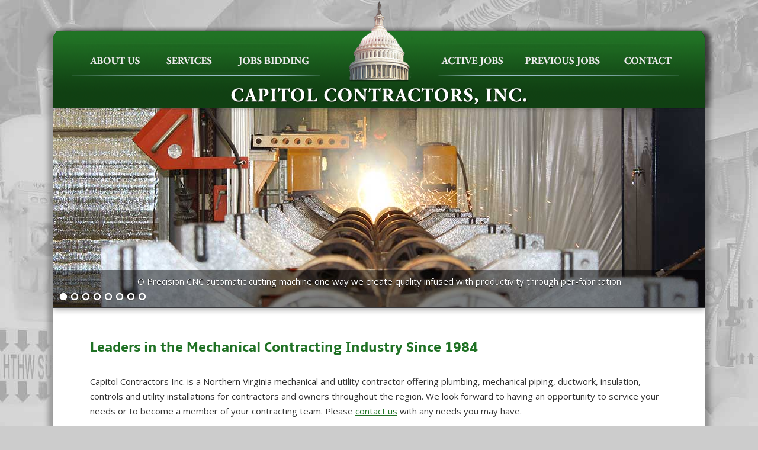

--- FILE ---
content_type: text/html; charset=UTF-8
request_url: https://capitolcontractorsinc.com/
body_size: 7079
content:
<!DOCTYPE html>
<!--[if IE 7]>
<html class="ie ie7" lang="en-US">
<![endif]-->
<!--[if IE 8]>
<html class="ie ie8" lang="en-US">
<![endif]-->
<!--[if !(IE 7) | !(IE 8)  ]><!-->
<html lang="en-US">
<!--<![endif]-->
<head>
<meta charset="UTF-8" />
<meta name="viewport" content="width=device-width" />
<title>Mechanical Contracting in Northern Virginia | Capitol Contractors, Inc.</title>
<link rel="profile" href="http://gmpg.org/xfn/11" />
<!--[if lt IE 9]>
<script src="https://capitolcontractorsinc.com/wp-content/themes/CapitolContractors/js/html5.js" type="text/javascript"></script>
<![endif]-->
<meta name='robots' content='index, follow, max-image-preview:large, max-snippet:-1, max-video-preview:-1' />

	<!-- This site is optimized with the Yoast SEO plugin v19.12 - https://yoast.com/wordpress/plugins/seo/ -->
	<meta name="description" content="Northern Virginia mechanical and utility contractor offering plumbing, mechanical piping, ductwork, insulation, controls and utility installations." />
	<link rel="canonical" href="https://capitolcontractorsinc.com/" />
	<meta property="og:locale" content="en_US" />
	<meta property="og:type" content="website" />
	<meta property="og:title" content="Mechanical Contracting in Northern Virginia | Capitol Contractors, Inc." />
	<meta property="og:description" content="Northern Virginia mechanical and utility contractor offering plumbing, mechanical piping, ductwork, insulation, controls and utility installations." />
	<meta property="og:url" content="https://capitolcontractorsinc.com/" />
	<meta property="og:site_name" content="Capitol Contractors Inc." />
	<meta property="article:modified_time" content="2013-10-07T16:12:59+00:00" />
	<meta property="og:image" content="https://capitolcontractorsinc.com/wp-content/uploads/2013/08/slider2.jpg" />
	<meta property="og:image:width" content="1100" />
	<meta property="og:image:height" content="337" />
	<meta property="og:image:type" content="image/jpeg" />
	<script type="application/ld+json" class="yoast-schema-graph">{"@context":"https://schema.org","@graph":[{"@type":"WebPage","@id":"https://capitolcontractorsinc.com/","url":"https://capitolcontractorsinc.com/","name":"Mechanical Contracting in Northern Virginia | Capitol Contractors, Inc.","isPartOf":{"@id":"https://capitolcontractorsinc.com/#website"},"primaryImageOfPage":{"@id":"https://capitolcontractorsinc.com/#primaryimage"},"image":{"@id":"https://capitolcontractorsinc.com/#primaryimage"},"thumbnailUrl":"https://capitolcontractorsinc.com/wp-content/uploads/2013/08/slider2.jpg","datePublished":"2013-08-28T07:45:01+00:00","dateModified":"2013-10-07T16:12:59+00:00","description":"Northern Virginia mechanical and utility contractor offering plumbing, mechanical piping, ductwork, insulation, controls and utility installations.","breadcrumb":{"@id":"https://capitolcontractorsinc.com/#breadcrumb"},"inLanguage":"en-US","potentialAction":[{"@type":"ReadAction","target":["https://capitolcontractorsinc.com/"]}]},{"@type":"ImageObject","inLanguage":"en-US","@id":"https://capitolcontractorsinc.com/#primaryimage","url":"https://capitolcontractorsinc.com/wp-content/uploads/2013/08/slider2.jpg","contentUrl":"https://capitolcontractorsinc.com/wp-content/uploads/2013/08/slider2.jpg","width":1100,"height":337,"caption":"O Precision CNC automatic cutting machine one way we create quality infused with productivity through per-fabrication"},{"@type":"BreadcrumbList","@id":"https://capitolcontractorsinc.com/#breadcrumb","itemListElement":[{"@type":"ListItem","position":1,"name":"Home"}]},{"@type":"WebSite","@id":"https://capitolcontractorsinc.com/#website","url":"https://capitolcontractorsinc.com/","name":"Capitol Contractors Inc.","description":"","potentialAction":[{"@type":"SearchAction","target":{"@type":"EntryPoint","urlTemplate":"https://capitolcontractorsinc.com/?s={search_term_string}"},"query-input":"required name=search_term_string"}],"inLanguage":"en-US"}]}</script>
	<!-- / Yoast SEO plugin. -->


<link rel='dns-prefetch' href='//fonts.googleapis.com' />
<link rel="alternate" type="application/rss+xml" title="Capitol Contractors Inc. &raquo; Feed" href="https://capitolcontractorsinc.com/feed/" />
<link rel="alternate" type="application/rss+xml" title="Capitol Contractors Inc. &raquo; Comments Feed" href="https://capitolcontractorsinc.com/comments/feed/" />
<link rel="alternate" type="application/rss+xml" title="Capitol Contractors Inc. &raquo; Home Comments Feed" href="https://capitolcontractorsinc.com/home/feed/" />
<script type="text/javascript">
/* <![CDATA[ */
window._wpemojiSettings = {"baseUrl":"https:\/\/s.w.org\/images\/core\/emoji\/14.0.0\/72x72\/","ext":".png","svgUrl":"https:\/\/s.w.org\/images\/core\/emoji\/14.0.0\/svg\/","svgExt":".svg","source":{"concatemoji":"https:\/\/capitolcontractorsinc.com\/wp-includes\/js\/wp-emoji-release.min.js?ver=6.4.7"}};
/*! This file is auto-generated */
!function(i,n){var o,s,e;function c(e){try{var t={supportTests:e,timestamp:(new Date).valueOf()};sessionStorage.setItem(o,JSON.stringify(t))}catch(e){}}function p(e,t,n){e.clearRect(0,0,e.canvas.width,e.canvas.height),e.fillText(t,0,0);var t=new Uint32Array(e.getImageData(0,0,e.canvas.width,e.canvas.height).data),r=(e.clearRect(0,0,e.canvas.width,e.canvas.height),e.fillText(n,0,0),new Uint32Array(e.getImageData(0,0,e.canvas.width,e.canvas.height).data));return t.every(function(e,t){return e===r[t]})}function u(e,t,n){switch(t){case"flag":return n(e,"\ud83c\udff3\ufe0f\u200d\u26a7\ufe0f","\ud83c\udff3\ufe0f\u200b\u26a7\ufe0f")?!1:!n(e,"\ud83c\uddfa\ud83c\uddf3","\ud83c\uddfa\u200b\ud83c\uddf3")&&!n(e,"\ud83c\udff4\udb40\udc67\udb40\udc62\udb40\udc65\udb40\udc6e\udb40\udc67\udb40\udc7f","\ud83c\udff4\u200b\udb40\udc67\u200b\udb40\udc62\u200b\udb40\udc65\u200b\udb40\udc6e\u200b\udb40\udc67\u200b\udb40\udc7f");case"emoji":return!n(e,"\ud83e\udef1\ud83c\udffb\u200d\ud83e\udef2\ud83c\udfff","\ud83e\udef1\ud83c\udffb\u200b\ud83e\udef2\ud83c\udfff")}return!1}function f(e,t,n){var r="undefined"!=typeof WorkerGlobalScope&&self instanceof WorkerGlobalScope?new OffscreenCanvas(300,150):i.createElement("canvas"),a=r.getContext("2d",{willReadFrequently:!0}),o=(a.textBaseline="top",a.font="600 32px Arial",{});return e.forEach(function(e){o[e]=t(a,e,n)}),o}function t(e){var t=i.createElement("script");t.src=e,t.defer=!0,i.head.appendChild(t)}"undefined"!=typeof Promise&&(o="wpEmojiSettingsSupports",s=["flag","emoji"],n.supports={everything:!0,everythingExceptFlag:!0},e=new Promise(function(e){i.addEventListener("DOMContentLoaded",e,{once:!0})}),new Promise(function(t){var n=function(){try{var e=JSON.parse(sessionStorage.getItem(o));if("object"==typeof e&&"number"==typeof e.timestamp&&(new Date).valueOf()<e.timestamp+604800&&"object"==typeof e.supportTests)return e.supportTests}catch(e){}return null}();if(!n){if("undefined"!=typeof Worker&&"undefined"!=typeof OffscreenCanvas&&"undefined"!=typeof URL&&URL.createObjectURL&&"undefined"!=typeof Blob)try{var e="postMessage("+f.toString()+"("+[JSON.stringify(s),u.toString(),p.toString()].join(",")+"));",r=new Blob([e],{type:"text/javascript"}),a=new Worker(URL.createObjectURL(r),{name:"wpTestEmojiSupports"});return void(a.onmessage=function(e){c(n=e.data),a.terminate(),t(n)})}catch(e){}c(n=f(s,u,p))}t(n)}).then(function(e){for(var t in e)n.supports[t]=e[t],n.supports.everything=n.supports.everything&&n.supports[t],"flag"!==t&&(n.supports.everythingExceptFlag=n.supports.everythingExceptFlag&&n.supports[t]);n.supports.everythingExceptFlag=n.supports.everythingExceptFlag&&!n.supports.flag,n.DOMReady=!1,n.readyCallback=function(){n.DOMReady=!0}}).then(function(){return e}).then(function(){var e;n.supports.everything||(n.readyCallback(),(e=n.source||{}).concatemoji?t(e.concatemoji):e.wpemoji&&e.twemoji&&(t(e.twemoji),t(e.wpemoji)))}))}((window,document),window._wpemojiSettings);
/* ]]> */
</script>
<style id='wp-emoji-styles-inline-css' type='text/css'>

	img.wp-smiley, img.emoji {
		display: inline !important;
		border: none !important;
		box-shadow: none !important;
		height: 1em !important;
		width: 1em !important;
		margin: 0 0.07em !important;
		vertical-align: -0.1em !important;
		background: none !important;
		padding: 0 !important;
	}
</style>
<link rel='stylesheet' id='wp-block-library-css' href='https://capitolcontractorsinc.com/wp-includes/css/dist/block-library/style.min.css?ver=6.4.7' type='text/css' media='all' />
<style id='classic-theme-styles-inline-css' type='text/css'>
/*! This file is auto-generated */
.wp-block-button__link{color:#fff;background-color:#32373c;border-radius:9999px;box-shadow:none;text-decoration:none;padding:calc(.667em + 2px) calc(1.333em + 2px);font-size:1.125em}.wp-block-file__button{background:#32373c;color:#fff;text-decoration:none}
</style>
<style id='global-styles-inline-css' type='text/css'>
body{--wp--preset--color--black: #000000;--wp--preset--color--cyan-bluish-gray: #abb8c3;--wp--preset--color--white: #ffffff;--wp--preset--color--pale-pink: #f78da7;--wp--preset--color--vivid-red: #cf2e2e;--wp--preset--color--luminous-vivid-orange: #ff6900;--wp--preset--color--luminous-vivid-amber: #fcb900;--wp--preset--color--light-green-cyan: #7bdcb5;--wp--preset--color--vivid-green-cyan: #00d084;--wp--preset--color--pale-cyan-blue: #8ed1fc;--wp--preset--color--vivid-cyan-blue: #0693e3;--wp--preset--color--vivid-purple: #9b51e0;--wp--preset--gradient--vivid-cyan-blue-to-vivid-purple: linear-gradient(135deg,rgba(6,147,227,1) 0%,rgb(155,81,224) 100%);--wp--preset--gradient--light-green-cyan-to-vivid-green-cyan: linear-gradient(135deg,rgb(122,220,180) 0%,rgb(0,208,130) 100%);--wp--preset--gradient--luminous-vivid-amber-to-luminous-vivid-orange: linear-gradient(135deg,rgba(252,185,0,1) 0%,rgba(255,105,0,1) 100%);--wp--preset--gradient--luminous-vivid-orange-to-vivid-red: linear-gradient(135deg,rgba(255,105,0,1) 0%,rgb(207,46,46) 100%);--wp--preset--gradient--very-light-gray-to-cyan-bluish-gray: linear-gradient(135deg,rgb(238,238,238) 0%,rgb(169,184,195) 100%);--wp--preset--gradient--cool-to-warm-spectrum: linear-gradient(135deg,rgb(74,234,220) 0%,rgb(151,120,209) 20%,rgb(207,42,186) 40%,rgb(238,44,130) 60%,rgb(251,105,98) 80%,rgb(254,248,76) 100%);--wp--preset--gradient--blush-light-purple: linear-gradient(135deg,rgb(255,206,236) 0%,rgb(152,150,240) 100%);--wp--preset--gradient--blush-bordeaux: linear-gradient(135deg,rgb(254,205,165) 0%,rgb(254,45,45) 50%,rgb(107,0,62) 100%);--wp--preset--gradient--luminous-dusk: linear-gradient(135deg,rgb(255,203,112) 0%,rgb(199,81,192) 50%,rgb(65,88,208) 100%);--wp--preset--gradient--pale-ocean: linear-gradient(135deg,rgb(255,245,203) 0%,rgb(182,227,212) 50%,rgb(51,167,181) 100%);--wp--preset--gradient--electric-grass: linear-gradient(135deg,rgb(202,248,128) 0%,rgb(113,206,126) 100%);--wp--preset--gradient--midnight: linear-gradient(135deg,rgb(2,3,129) 0%,rgb(40,116,252) 100%);--wp--preset--font-size--small: 13px;--wp--preset--font-size--medium: 20px;--wp--preset--font-size--large: 36px;--wp--preset--font-size--x-large: 42px;--wp--preset--spacing--20: 0.44rem;--wp--preset--spacing--30: 0.67rem;--wp--preset--spacing--40: 1rem;--wp--preset--spacing--50: 1.5rem;--wp--preset--spacing--60: 2.25rem;--wp--preset--spacing--70: 3.38rem;--wp--preset--spacing--80: 5.06rem;--wp--preset--shadow--natural: 6px 6px 9px rgba(0, 0, 0, 0.2);--wp--preset--shadow--deep: 12px 12px 50px rgba(0, 0, 0, 0.4);--wp--preset--shadow--sharp: 6px 6px 0px rgba(0, 0, 0, 0.2);--wp--preset--shadow--outlined: 6px 6px 0px -3px rgba(255, 255, 255, 1), 6px 6px rgba(0, 0, 0, 1);--wp--preset--shadow--crisp: 6px 6px 0px rgba(0, 0, 0, 1);}:where(.is-layout-flex){gap: 0.5em;}:where(.is-layout-grid){gap: 0.5em;}body .is-layout-flow > .alignleft{float: left;margin-inline-start: 0;margin-inline-end: 2em;}body .is-layout-flow > .alignright{float: right;margin-inline-start: 2em;margin-inline-end: 0;}body .is-layout-flow > .aligncenter{margin-left: auto !important;margin-right: auto !important;}body .is-layout-constrained > .alignleft{float: left;margin-inline-start: 0;margin-inline-end: 2em;}body .is-layout-constrained > .alignright{float: right;margin-inline-start: 2em;margin-inline-end: 0;}body .is-layout-constrained > .aligncenter{margin-left: auto !important;margin-right: auto !important;}body .is-layout-constrained > :where(:not(.alignleft):not(.alignright):not(.alignfull)){max-width: var(--wp--style--global--content-size);margin-left: auto !important;margin-right: auto !important;}body .is-layout-constrained > .alignwide{max-width: var(--wp--style--global--wide-size);}body .is-layout-flex{display: flex;}body .is-layout-flex{flex-wrap: wrap;align-items: center;}body .is-layout-flex > *{margin: 0;}body .is-layout-grid{display: grid;}body .is-layout-grid > *{margin: 0;}:where(.wp-block-columns.is-layout-flex){gap: 2em;}:where(.wp-block-columns.is-layout-grid){gap: 2em;}:where(.wp-block-post-template.is-layout-flex){gap: 1.25em;}:where(.wp-block-post-template.is-layout-grid){gap: 1.25em;}.has-black-color{color: var(--wp--preset--color--black) !important;}.has-cyan-bluish-gray-color{color: var(--wp--preset--color--cyan-bluish-gray) !important;}.has-white-color{color: var(--wp--preset--color--white) !important;}.has-pale-pink-color{color: var(--wp--preset--color--pale-pink) !important;}.has-vivid-red-color{color: var(--wp--preset--color--vivid-red) !important;}.has-luminous-vivid-orange-color{color: var(--wp--preset--color--luminous-vivid-orange) !important;}.has-luminous-vivid-amber-color{color: var(--wp--preset--color--luminous-vivid-amber) !important;}.has-light-green-cyan-color{color: var(--wp--preset--color--light-green-cyan) !important;}.has-vivid-green-cyan-color{color: var(--wp--preset--color--vivid-green-cyan) !important;}.has-pale-cyan-blue-color{color: var(--wp--preset--color--pale-cyan-blue) !important;}.has-vivid-cyan-blue-color{color: var(--wp--preset--color--vivid-cyan-blue) !important;}.has-vivid-purple-color{color: var(--wp--preset--color--vivid-purple) !important;}.has-black-background-color{background-color: var(--wp--preset--color--black) !important;}.has-cyan-bluish-gray-background-color{background-color: var(--wp--preset--color--cyan-bluish-gray) !important;}.has-white-background-color{background-color: var(--wp--preset--color--white) !important;}.has-pale-pink-background-color{background-color: var(--wp--preset--color--pale-pink) !important;}.has-vivid-red-background-color{background-color: var(--wp--preset--color--vivid-red) !important;}.has-luminous-vivid-orange-background-color{background-color: var(--wp--preset--color--luminous-vivid-orange) !important;}.has-luminous-vivid-amber-background-color{background-color: var(--wp--preset--color--luminous-vivid-amber) !important;}.has-light-green-cyan-background-color{background-color: var(--wp--preset--color--light-green-cyan) !important;}.has-vivid-green-cyan-background-color{background-color: var(--wp--preset--color--vivid-green-cyan) !important;}.has-pale-cyan-blue-background-color{background-color: var(--wp--preset--color--pale-cyan-blue) !important;}.has-vivid-cyan-blue-background-color{background-color: var(--wp--preset--color--vivid-cyan-blue) !important;}.has-vivid-purple-background-color{background-color: var(--wp--preset--color--vivid-purple) !important;}.has-black-border-color{border-color: var(--wp--preset--color--black) !important;}.has-cyan-bluish-gray-border-color{border-color: var(--wp--preset--color--cyan-bluish-gray) !important;}.has-white-border-color{border-color: var(--wp--preset--color--white) !important;}.has-pale-pink-border-color{border-color: var(--wp--preset--color--pale-pink) !important;}.has-vivid-red-border-color{border-color: var(--wp--preset--color--vivid-red) !important;}.has-luminous-vivid-orange-border-color{border-color: var(--wp--preset--color--luminous-vivid-orange) !important;}.has-luminous-vivid-amber-border-color{border-color: var(--wp--preset--color--luminous-vivid-amber) !important;}.has-light-green-cyan-border-color{border-color: var(--wp--preset--color--light-green-cyan) !important;}.has-vivid-green-cyan-border-color{border-color: var(--wp--preset--color--vivid-green-cyan) !important;}.has-pale-cyan-blue-border-color{border-color: var(--wp--preset--color--pale-cyan-blue) !important;}.has-vivid-cyan-blue-border-color{border-color: var(--wp--preset--color--vivid-cyan-blue) !important;}.has-vivid-purple-border-color{border-color: var(--wp--preset--color--vivid-purple) !important;}.has-vivid-cyan-blue-to-vivid-purple-gradient-background{background: var(--wp--preset--gradient--vivid-cyan-blue-to-vivid-purple) !important;}.has-light-green-cyan-to-vivid-green-cyan-gradient-background{background: var(--wp--preset--gradient--light-green-cyan-to-vivid-green-cyan) !important;}.has-luminous-vivid-amber-to-luminous-vivid-orange-gradient-background{background: var(--wp--preset--gradient--luminous-vivid-amber-to-luminous-vivid-orange) !important;}.has-luminous-vivid-orange-to-vivid-red-gradient-background{background: var(--wp--preset--gradient--luminous-vivid-orange-to-vivid-red) !important;}.has-very-light-gray-to-cyan-bluish-gray-gradient-background{background: var(--wp--preset--gradient--very-light-gray-to-cyan-bluish-gray) !important;}.has-cool-to-warm-spectrum-gradient-background{background: var(--wp--preset--gradient--cool-to-warm-spectrum) !important;}.has-blush-light-purple-gradient-background{background: var(--wp--preset--gradient--blush-light-purple) !important;}.has-blush-bordeaux-gradient-background{background: var(--wp--preset--gradient--blush-bordeaux) !important;}.has-luminous-dusk-gradient-background{background: var(--wp--preset--gradient--luminous-dusk) !important;}.has-pale-ocean-gradient-background{background: var(--wp--preset--gradient--pale-ocean) !important;}.has-electric-grass-gradient-background{background: var(--wp--preset--gradient--electric-grass) !important;}.has-midnight-gradient-background{background: var(--wp--preset--gradient--midnight) !important;}.has-small-font-size{font-size: var(--wp--preset--font-size--small) !important;}.has-medium-font-size{font-size: var(--wp--preset--font-size--medium) !important;}.has-large-font-size{font-size: var(--wp--preset--font-size--large) !important;}.has-x-large-font-size{font-size: var(--wp--preset--font-size--x-large) !important;}
.wp-block-navigation a:where(:not(.wp-element-button)){color: inherit;}
:where(.wp-block-post-template.is-layout-flex){gap: 1.25em;}:where(.wp-block-post-template.is-layout-grid){gap: 1.25em;}
:where(.wp-block-columns.is-layout-flex){gap: 2em;}:where(.wp-block-columns.is-layout-grid){gap: 2em;}
.wp-block-pullquote{font-size: 1.5em;line-height: 1.6;}
</style>
<link rel='stylesheet' id='twentytwelve-fonts-css' href='https://fonts.googleapis.com/css?family=Open+Sans:400italic,700italic,400,700&#038;subset=latin,latin-ext' type='text/css' media='all' />
<link rel='stylesheet' id='twentytwelve-style-css' href='https://capitolcontractorsinc.com/wp-content/themes/CapitolContractors/style.css?ver=6.4.7' type='text/css' media='all' />
<!--[if lt IE 9]>
<link rel='stylesheet' id='twentytwelve-ie-css' href='https://capitolcontractorsinc.com/wp-content/themes/CapitolContractors/css/ie.css?ver=20121010' type='text/css' media='all' />
<![endif]-->
<link rel="https://api.w.org/" href="https://capitolcontractorsinc.com/wp-json/" /><link rel="alternate" type="application/json" href="https://capitolcontractorsinc.com/wp-json/wp/v2/pages/6" /><link rel="EditURI" type="application/rsd+xml" title="RSD" href="https://capitolcontractorsinc.com/xmlrpc.php?rsd" />
<meta name="generator" content="WordPress 6.4.7" />
<link rel='shortlink' href='https://capitolcontractorsinc.com/' />
<link rel="alternate" type="application/json+oembed" href="https://capitolcontractorsinc.com/wp-json/oembed/1.0/embed?url=https%3A%2F%2Fcapitolcontractorsinc.com%2F" />
<link rel="alternate" type="text/xml+oembed" href="https://capitolcontractorsinc.com/wp-json/oembed/1.0/embed?url=https%3A%2F%2Fcapitolcontractorsinc.com%2F&#038;format=xml" />
<!-- Stream WordPress user activity plugin v3.10.0 -->
<style type="text/css">.recentcomments a{display:inline !important;padding:0 !important;margin:0 !important;}</style><link href="/css/screen.css" rel="stylesheet" type="text/css" />
<link href="/css/nav.css" rel="stylesheet" type="text/css" />
<link href="/css/Amble/stylesheet.css" rel="stylesheet" type="text/css" />
</head>

<body class="home page-template page-template-homeTemplate page-template-homeTemplate-php page page-id-6 custom-font-enabled single-author">
<div id="cwsWrap">
<div id="header"></div>
<!--NAVIGATION-->
<ul id="nav">
<li class="menu01"><a class="menu01" href="/about/" title="About Capitol Contractors, Inc.">About Capitol Contractors, Inc.</a></li>

<li class="menu02"><a class="menu02" href="/services/" title="Services">Services</a></li>

<li class="menu03"><a class="menu03" href="/jobs-bidding/" title="Jobs Bidding">Jobs Bidding</a></li>

<li class="menu04"><a class="menu04" href="/index.php" title="Home">Home</a>
</li>

<li class="menu05"><a class="menu05" href="/active-jobs/" title="Active Jobs">Active Jobs</a></li>

<li class="menu06"><a class="menu06" href="/completed-jobs/" title="Previous Jobs">Previous Jobs</a></li>

<li class="menu07"><a class="menu07" href="/contact/" title="Contact Us">Contact Us</a></li>

</ul>
<!--END OF NAVIGATION-->
<div id="logo"></div>
<div id="mainBackground">
<div id="slider">
<div aria-live="polite" id="soliloquy-container-45" class="soliloquy-container soliloquy-transition-fade soliloquy-theme-classic" style="max-width:1100px;max-height:337px;"><ul id="soliloquy-45" class="soliloquy-slider soliloquy-slides soliloquy-wrap soliloquy-clear"><li aria-hidden="true" class="soliloquy-item soliloquy-item-1 soliloquy-image-slide" draggable="false" style="list-style:none"><img id="soliloquy-image-46" class="soliloquy-image soliloquy-image-1" src="https://capitolcontractorsinc.com/wp-content/uploads/2013/08/slider2.jpg" alt="slider2" /><div class="soliloquy-caption"><div class="soliloquy-caption-inside">O                                  Precision CNC automatic cutting machine one way we create quality infused with productivity through per-fabrication</div></div></li><li aria-hidden="true" class="soliloquy-item soliloquy-item-2 soliloquy-image-slide" draggable="false" style="list-style:none"><img id="soliloquy-image-48" class="soliloquy-image soliloquy-image-2" src="https://capitolcontractorsinc.com/wp-content/uploads/2013/08/slider4.jpg" alt="slider4" /><div class="soliloquy-caption"><div class="soliloquy-caption-inside">Domestic water mixing valve system </div></div></li><li aria-hidden="true" class="soliloquy-item soliloquy-item-3 soliloquy-image-slide" draggable="false" style="list-style:none"><img id="soliloquy-image-49" class="soliloquy-image soliloquy-image-3" src="https://capitolcontractorsinc.com/wp-content/uploads/2013/08/slider.jpg" alt="slider" /><div class="soliloquy-caption"><div class="soliloquy-caption-inside">High temperature hot water system</div></div></li><li aria-hidden="true" class="soliloquy-item soliloquy-item-4 soliloquy-image-slide" draggable="false" style="list-style:none"><img id="soliloquy-image-98" class="soliloquy-image soliloquy-image-4" src="https://capitolcontractorsinc.com/wp-content/uploads/2013/08/IMG_09321100x337.jpg" alt="IMG_09321100x337" /><div class="soliloquy-caption"><div class="soliloquy-caption-inside">Geo-Thermal header</div></div></li><li aria-hidden="true" class="soliloquy-item soliloquy-item-5 soliloquy-image-slide" draggable="false" style="list-style:none"><img id="soliloquy-image-104" class="soliloquy-image soliloquy-image-5" src="https://capitolcontractorsinc.com/wp-content/uploads/2013/08/Previous-Job-BEQ-Statue1100x337.jpg" alt="Previous Job- BEQ Statue1100x337" /><div class="soliloquy-caption"><div class="soliloquy-caption-inside">Proud to be on the contracting team for a Wounded Warrior Project and contributor to the USO Honor Guard Lounge </div></div></li><li aria-hidden="true" class="soliloquy-item soliloquy-item-6 soliloquy-image-slide" draggable="false" style="list-style:none"><img id="soliloquy-image-105" class="soliloquy-image soliloquy-image-6" src="https://capitolcontractorsinc.com/wp-content/uploads/2013/08/IMG_09351100x337brightened.jpg" alt="IMG_09351100x337brightened" /><div class="soliloquy-caption"><div class="soliloquy-caption-inside">Mechanical room for Ground source Heat Pump system  </div></div></li><li aria-hidden="true" class="soliloquy-item soliloquy-item-7 soliloquy-image-slide" draggable="false" style="list-style:none"><img id="soliloquy-image-107" class="soliloquy-image soliloquy-image-7" src="https://capitolcontractorsinc.com/wp-content/uploads/2013/08/cooling-tower-iso.jpg" alt="cooling tower iso" /><div class="soliloquy-caption"><div class="soliloquy-caption-inside">In-house coordinated designs, 3D modeling, (Cooling tower piping design shown above)  </div></div></li><li aria-hidden="true" class="soliloquy-item soliloquy-item-8 soliloquy-image-slide" draggable="false" style="list-style:none"><img id="soliloquy-image-108" class="soliloquy-image soliloquy-image-8" src="https://capitolcontractorsinc.com/wp-content/uploads/2013/08/Plumbing-Gear-Changing100x337blendno-marines.jpg" alt="Plumbing- Gear Changing100x337blendno marines" /><div class="soliloquy-caption"><div class="soliloquy-caption-inside">Military Gear changing station, Marine Corps Student Quarters </div></div></li></ul></div><noscript><style type="text/css">#soliloquy-container-45{opacity:1}</style></noscript></div>
<div id="shadow"></div>
<div id="cwsMain">

	<div id="primary" class="site-content">
		<div id="content" role="main">

							

		<div class="entry-content">
			<h1>Leaders in the Mechanical Contracting Industry Since 1984</h1>
<p>Capitol Contractors Inc. is a Northern Virginia mechanical and utility contractor offering plumbing, mechanical piping, ductwork, insulation, controls and utility installations for contractors and owners throughout the region. We look forward to having an opportunity to service your needs or to become a member of your contracting team. Please <a href="contact.php">contact us</a> with any needs you may have.</p>

		</div><!-- .entry-content -->
			
		</div><!-- #content -->
	</div><!-- #primary -->
    
</div><!-- #cwsMain -->
</div><!-- #cwsWrap -->
<div id="cwsFooterBackground">
<div id="cwsFooter">
  <p><em><strong>&quot;Top quality work is the best and only advertising&quot;</strong></em></p>
  <p>Capitol Contractors, Inc., 225 Tyler Von Way, Fredericksburg VA 22405 <br/>
    Tel: 540-720-9677 | Fax: 540-720-9676 </p>
    <span class="smallText"><a href="http://www.charlotteswebstudios.com" target="_blank"  class="footer">Web design</a> by Charlotte's Web Studios, L.L.C.</span>
</div>
</div>

<link rel='stylesheet' id='soliloquy-lite-style-css' href='https://capitolcontractorsinc.com/wp-content/plugins/soliloquy-lite/assets/css/soliloquy.css?ver=2.7.4.1' type='text/css' media='all' />
<link rel='stylesheet' id='soliloquy-liteclassic-theme-css' href='https://capitolcontractorsinc.com/wp-content/plugins/soliloquy-lite/themes/classic/style.css?ver=2.7.4.1' type='text/css' media='all' />
<script type="text/javascript" src="https://capitolcontractorsinc.com/wp-includes/js/comment-reply.min.js?ver=6.4.7" id="comment-reply-js" async="async" data-wp-strategy="async"></script>
<script type="text/javascript" src="https://capitolcontractorsinc.com/wp-content/themes/CapitolContractors/js/navigation.js?ver=1.0" id="twentytwelve-navigation-js"></script>
<script type="text/javascript" src="https://capitolcontractorsinc.com/wp-includes/js/jquery/jquery.min.js?ver=3.7.1" id="jquery-core-js"></script>
<script type="text/javascript" src="https://capitolcontractorsinc.com/wp-includes/js/jquery/jquery-migrate.min.js?ver=3.4.1" id="jquery-migrate-js"></script>
<script type="text/javascript" src="https://capitolcontractorsinc.com/wp-content/plugins/soliloquy-lite/assets/js/min/soliloquy-min.js?ver=2.7.4.1" id="soliloquy-lite-script-js"></script>
			<script type="text/javascript">
			if ( typeof soliloquy_slider === 'undefined' || false === soliloquy_slider ) {soliloquy_slider = {};}jQuery('#soliloquy-container-45').css('height', Math.round(jQuery('#soliloquy-container-45').width()/(1100/337)));jQuery(window).load(function(){var $ = jQuery;var soliloquy_container_45 = $('#soliloquy-container-45'),soliloquy_45 = $('#soliloquy-45');soliloquy_slider['45'] = soliloquy_45.soliloquy({slideSelector: '.soliloquy-item',speed: 600,pause: 7000,auto: 1,useCSS: 0,keyboard: true,adaptiveHeight: 1,adaptiveHeightSpeed: 400,infiniteLoop: 1,mode: 'fade',pager: 1,controls: 1,nextText: '',prevText: '',startText: '',stopText: '',onSliderLoad: function(currentIndex){soliloquy_container_45.find('.soliloquy-active-slide').removeClass('soliloquy-active-slide').attr('aria-hidden','true');soliloquy_container_45.css({'height':'auto','background-image':'none'});if ( soliloquy_container_45.find('.soliloquy-slider li').length > 1 ) {soliloquy_container_45.find('.soliloquy-controls').fadeTo(300, 1);}soliloquy_45.find('.soliloquy-item:not(.soliloquy-clone):eq(' + currentIndex + ')').addClass('soliloquy-active-slide').attr('aria-hidden','false');soliloquy_container_45.find('.soliloquy-clone').find('*').removeAttr('id');soliloquy_container_45.find('.soliloquy-controls-direction').attr('aria-label','carousel buttons').attr('aria-controls', 'soliloquy-container-45');soliloquy_container_45.find('.soliloquy-controls-direction a.soliloquy-prev').attr('aria-label','previous');soliloquy_container_45.find('.soliloquy-controls-direction a.soliloquy-next').attr('aria-label','next');},onSlideBefore: function(element, oldIndex, newIndex){soliloquy_container_45.find('.soliloquy-active-slide').removeClass('soliloquy-active-slide').attr('aria-hidden','true');$(element).addClass('soliloquy-active-slide').attr('aria-hidden','false');},onSlideAfter: function(element, oldIndex, newIndex){},});});			</script>
			
</body>
</html>


--- FILE ---
content_type: text/css
request_url: https://capitolcontractorsinc.com/css/screen.css
body_size: 1630
content:
/* CSS Document */
BODY {
	background:url(../images/background.jpg) no-repeat #ccc; background-attachment:fixed; background-position:top center;   padding: 0px; margin:0px; font-family: 'AmbleRegular', Arial,Verdana,sans-serif;   font-size:15px;
}
#cwsWrap {
	POSITION:relative; width: 1136px; height:100%; margin: 0 auto 0 auto;
}
#header {
	width: 1136px; height:74px; background:url(../images/header.png) no-repeat; 
}
#logo {
	width: 1136px; height:54px; background:url(../images/logo.png) no-repeat; 
}
#mainPhoto {
	clear:both; width:1100px; height:200px; background:url(../images/mainPhoto.php) no-repeat; margin:0 auto 0 auto;border-top:1px #e2e2e2 solid;
}
#slider {
    position:relative;
	width:1100px; /* Change this to your images width */
    height:337px; /* Change this to your images height */
	overflow:hidden;
	margin:0 auto 0 auto;
	background:none;
}
#shadow {
	width: 1100px; height:22px; background:url(../images/shadow.png) no-repeat; margin:0 auto 0 auto;
}

#mainBackground {
	clear:both; WIDTH: 1136px; HEIGHT:auto;  background:url(../images/mainbackground.png) repeat; top:0; overflow:auto;
}
#belowMenu	{   background:url(../images/belowMenu_sm2.png) no-repeat; width:1100px; min-height: 130px; margin: 0 17px 0 3px; top:0; overflow:auto; z-index:8000; }
#cwsMain {
	PADDING: 0px 0px 40px 0px; MARGIN:0 50px 0px 80px; WIDTH: 970px; HEIGHT:auto;TEXT-ALIGN: left; line-height:1.5em; COLOR: #333; 
}
#cwsFooterBackground {
	clear:both; WIDTH: 1136px; HEIGHT:auto;  background:url(../images/mainbackground.png) repeat; top:0; overflow:auto;
}
#cwsFooter {
	clear:both; MARGIN:0 auto 0 auto; PADDING: 10px 0 20px 0; WIDTH: 1100px;  background:#333; font-size: 0.9em; color:#fff; font-family:'AmbleRegular',Verdana,Arial,Helvetica,sans-serif; line-height:1.5em;  text-align:center; border-bottom:2px #114113 solid;
}
#cwsFooter .smallText {
	MARGIN:0 auto 0 auto; PADDING: 10px 0 10px 0; WIDTH: 1100px; MIN-HEIGHT:50px; background:#333; font-size: 0.8em; color:#fff; font-family:'AmbleRegular',Verdana,Arial,Helvetica,sans-serif; line-height:1.5em;  text-align:center;
}

a:hover, a:active, a:focus {  outline: 0;}

a:link {	COLOR: #207225; TEXT-DECORATION: underline;  }
a:active{ color: #195A1D; text-decoration: underline;   }
a:visited {	COLOR: #207225; TEXT-DECORATION: underline;   }
a:hover { COLOR: #195A1D; TEXT-DECORATION: underline; }

a.footer:link { color: #fff; text-decoration: none;    }
a.footer:active{ color: #999; text-decoration: none;}
a.footer:visited { color: #fff; text-decoration: none;   }
a.footer:hover{ color: #999; text-decoration: none;   }

H1 {COLOR: #207225; margin: 0.7em 0%; font-size: 150%; font-family:'AmbleBold', arial, verdana; line-height:normal; }
H2 {COLOR: #207225; margin: 0; font-size: 130%; font-family:'AmbleBold', arial, verdana; line-height:normal; }
H3 {COLOR: #207225; margin: 0.7em 0%;  font-size: 115%; font-family:'AmbleBold', arial, verdana;line-height:normal; }

.header {COLOR: #DE902D; margin: 0; font-size: 140%; font-family:'AmbleBold', arial, verdana; line-height:normal; }

TABLE.tableOutline {padding: 8px 8px 8px 12px; margin:5px;  BORDER: #666666 1px solid; }
TD {padding:5px; }
TD.cellOutline {margin:5px;  BORDER: #666666 1px dotted; }
TD.color1 {background: #f1f1f1;}
TD.color2 {background: #e2e2e2;}
TD.form {text-align: right; }
TD.formleft {background: #EAD9B3; text-align: left;  }
TD.errorFormInput {color: #9C0023; text-align:left;  }
.errorFormInput {color: #9C0023; text-align:left;  }
.errorFormInputSmall { color:#9C0023; font-size: 0.8em}
.smalltextInput { FONT-SIZE: 8pt;  }
.FormInputInstructions{ font-weight:normal; color: #333333}

.smallText {font-size:9px;  line-height:normal; font-family:verdana;}
input {font-size: 14px; color: #000;  border: 1px solid #666666; margin: 0px;  font-family: 'AmbleRegular', Arial,Verdana,sans-serif; }
input.textbox { width: 90%; height:25px; font-size: 14px; color: #000; border: 1px solid #666666; margin: 0px; }
input.textboxinput { width: 90%; height:25px; font-size: 14px; color: #000; border: 1px solid #666666; margin: 0px; }
input.textboxinputSMALL {width:50%;height:25px;  font-size: 14px; background-color: #ffffff;  color: #666; border: 1px solid #666; margin-left: 1px;margin-right: 0px; }
textarea {font-size: 14px; border: 1px solid #666666; width:300px; height: 300px;}
textarea.small {font-size: 14px; border: 1px solid #666666; width:300px; height: 150px;}
option {font-size:14px; border: 1px dotted #ccc;}
select {border: 1px solid #666; width:170px;}
.checkbox { width:25px; font-size: 0.8em;   } 
.radio { width:25px; font-size: 0.8em;  } 
.button { font-size: 16px; background-color: #DE902D;  color: #333;  margin-left: 12px; margin-top: 3px; margin-bottom: 2px; border:1px #000 solid; padding: 2px; font-family: 'AmbleRegular', Arial,Verdana,sans-serif;  }

.white {color:#ffffff;}
.smallbreak {font-size: 0.2em; 	font-family: Verdana;}
.largeText { FONT-SIZE: 120%;  }
.textBox	{
	float:left;
	width:100%;
	min-height:50px;
	margin: 5px 10px 10px 0px;
	padding:10px;
	text-align:left;
	border:1px #207225 solid;
	background:#ffffff;
	/* Rounded Corners */
	-moz-border-radius: 5px;
	-webkit-border-radius: 5px;
	border-radius: 5px;
}
.textBox300	{
	width:300px;
	min-height:50px;
	margin: 5px 0px 20px 40px;
	padding:20px;
	text-align:left;
	border:1px #207225 solid;
	background:#ffffff;
	float:right;
	/* Rounded Corners */
	-moz-border-radius: 5px;
	-webkit-border-radius: 5px;
	border-radius: 5px;
}

hr { color: #207225; border: 1px solid #207225; border-style: none none dotted; MARGIN:5px; }
.photoHome { border: 1px solid #999; MARGIN:0 0 10px 0;  padding: 5px;   }
.photo { border: 1px solid #999; MARGIN:5px;  padding: 5px;   }
.photoRight { float:right;  margin: 5px 0px 5px 20px; border: 1px solid #999;padding: 5px;  }
.photoLeft { float:left; margin: 5px 20px 5px 0px; border: 1px solid #999; padding: 5px;  }

.photoDivNoHeight { border: 1px solid #999; MARGIN:5px;  padding: 5px;  font-family:Arial,Verdana,sans-serif; font-style:italic;  font-size:10px; line-height:normal;  width:232px;   text-align:center;
}

.photoDiv { border: 1px solid #999; MARGIN:5px;  padding: 5px;  font-family:Arial,Verdana,sans-serif; font-style:italic;  font-size:10px; line-height:normal;  width:232px;  height:330px;  text-align:center;
}
.photoWithCaption	{ border: 1px solid #333; margin-bottom:3px; vertical-align:middle;  }
.left { float:left; margin-right:10px; }
.right { float:right;margin-left:10px;  }

--- FILE ---
content_type: text/css
request_url: https://capitolcontractorsinc.com/css/nav.css
body_size: 728
content:
@charset "utf-8";
/* CSS Document */
#nav {width: 1136px; HEIGHT:54px; PADDING: 0; MARGIN:0px;background:url(../images/menuBackground.png) no-repeat 0; 
}  
a.subMenu:link { color: #193c6c; text-decoration: none; FONT-SIZE:13px;  font-family: 'AmbleRegular', Arial,Verdana,sans-serif; }
a.subMenu:active{ color: #DE902D; text-decoration: none; FONT-SIZE:13px; font-family: 'AmbleRegular', Arial,Verdana,sans-serif; }
a.subMenu:visited { color: #193c6c; text-decoration: none; FONT-SIZE:13px;  font-family: 'AmbleRegular', Arial,Verdana,sans-serif;  }
a.subMenu:hover{ color: #DE902D; text-decoration: none;  FONT-SIZE:13px;  font-family: 'AmbleRegular', Arial,Verdana,sans-serif; }

ul#nav {list-style:none; margin:0; padding: 0; }
ul#nav li {float:left; margin:0; padding: 0;list-style:none;  }

ul#nav li a.menu01 {display:block; width:168px; height:54px; background:url(../images/menu01.png) no-repeat 0; text-indent: -9999px; margin: 0 0 0 18px;}
ul#nav li.menu01:hover > a{background:url(../images/menu01roll.png) no-repeat 0; margin: 0 0 0 18px;}

ul#nav li a.menu02 {display:block; width:118px; height:54px; background:url(../images/menu02.png) no-repeat 0;  text-indent: -9999px;}
ul#nav li.menu02:hover > a{background:url(../images/menu02roll.png) no-repeat 0; background-position: 0 0;}

ul#nav li a.menu03 {display:block; width:165px; height:54px; background:url(../images/menu03.png) no-repeat 0; text-indent: -9999px;}
ul#nav li.menu03:hover > a{background:url(../images/menu03roll.png) no-repeat 0; background-position: 0 0;}

ul#nav li a.menu04 {display:block; width:187px; height:54px; background:url(../images/menu04.png) no-repeat 0; text-indent: -9999px;}
ul#nav li.menu04:hover > a{background:url(../images/menu04.png) no-repeat 0; background-position: 0 0;}

ul#nav li a.menu05 {display:block; width:140px; height:54px; background:url(../images/menu05.png) no-repeat 0;  text-indent: -9999px;}
ul#nav li.menu05:hover > a{background:url(../images/menu05roll.png) no-repeat 0; background-position: 0 0;}

ul#nav li a.menu06 {display:block; width:167px; height:54px; background:url(../images/menu06.png) no-repeat 0;  text-indent: -9999px;}
ul#nav li.menu06:hover > a{background:url(../images/menu06roll.png) no-repeat 0; background-position: 0 0;}

ul#nav li a.menu07 {display:block; width:155px; height:54px; background:url(../images/menu07.png) no-repeat 0;  text-indent: -9999px;}
ul#nav li.menu07:hover > a{background:url(../images/menu07roll.png) no-repeat 0; background-position: 0 0;}


/*Submenus Start Here */
#nav li ul { /* second-level lists */
	position: absolute;  width: 210px;  left: -999em; MARGIN:0; padding: 0px 10px 20px 5px; list-style:none; BACKGROUND:url(../images/dropdownMenuBkgrdWHT.png) bottom  no-repeat; z-index:9999; /* using left instead of display to hide menus because display: none isn't read by screen readers */
}
#nav li:hover ul, #nav li.menu1.sfhover ul { /* lists nested under hovered list items */
	float:left; left:auto; list-style:none; 
}
#nav li ul li { /* individual submenu items */
	position: relative; left:0px; text-align:left;  list-style:none; width: 197px; height:24px;  PADDING: 0px 10px 0px 15px;  line-height: 2em;
}
#nav li.menu01 ul { height: auto; margin: 0 0 0 18px; }
#nav li.menu02 ul { height: auto; margin: 0 0 0 -5px;}
#nav li.menu03 ul { height: auto; margin: 0 0 0 -15px;}
#nav li.menu04 ul { height: auto;}
#nav li.menu05 ul { height: auto;}
#nav li.menu06 ul { height: auto;}
#nav li.menu07 ul { height: auto;margin: 0 0 0 -20px;}
#nav li.menu08 ul { height: auto; margin: 0 0 0 -124px;}


--- FILE ---
content_type: text/css
request_url: https://capitolcontractorsinc.com/css/Amble/stylesheet.css
body_size: 298
content:
/* Generated by Font Squirrel (http://www.fontsquirrel.com) on September 22, 2012 03:16:41 PM America/New_York */



@font-face {
    font-family: 'AmbleLight';
    src: url('Amble-Light-webfont.eot');
    src: url('Amble-Light-webfont.eot?#iefix') format('embedded-opentype'),
         url('Amble-Light-webfont.woff') format('woff'),
         url('Amble-Light-webfont.ttf') format('truetype'),
         url('Amble-Light-webfont.svg#AmbleLight') format('svg');
    font-weight: normal;
    font-style: normal;

}

@font-face {
    font-family: 'AmbleLightItalic';
    src: url('Amble-LightItalic-webfont.eot');
    src: url('Amble-LightItalic-webfont.eot?#iefix') format('embedded-opentype'),
         url('Amble-LightItalic-webfont.woff') format('woff'),
         url('Amble-LightItalic-webfont.ttf') format('truetype'),
         url('Amble-LightItalic-webfont.svg#AmbleLightItalic') format('svg');
    font-weight: normal;
    font-style: normal;

}

@font-face {
    font-family: 'AmbleRegular';
    src: url('Amble-Regular-webfont.eot');
    src: url('Amble-Regular-webfont.eot?#iefix') format('embedded-opentype'),
         url('Amble-Regular-webfont.woff') format('woff'),
         url('Amble-Regular-webfont.ttf') format('truetype'),
         url('Amble-Regular-webfont.svg#AmbleRegular') format('svg');
    font-weight: normal;
    font-style: normal;

}

@font-face {
    font-family: 'AmbleItalic';
    src: url('Amble-Italic-webfont.eot');
    src: url('Amble-Italic-webfont.eot?#iefix') format('embedded-opentype'),
         url('Amble-Italic-webfont.woff') format('woff'),
         url('Amble-Italic-webfont.ttf') format('truetype'),
         url('Amble-Italic-webfont.svg#AmbleItalic') format('svg');
    font-weight: normal;
    font-style: normal;

}

@font-face {
    font-family: 'AmbleBold';
    src: url('Amble-Bold-webfont.eot');
    src: url('Amble-Bold-webfont.eot?#iefix') format('embedded-opentype'),
         url('Amble-Bold-webfont.woff') format('woff'),
         url('Amble-Bold-webfont.ttf') format('truetype'),
         url('Amble-Bold-webfont.svg#AmbleBold') format('svg');
    font-weight: normal;
    font-style: normal;

}

@font-face {
    font-family: 'AmbleBoldItalic';
    src: url('Amble-BoldItalic-webfont.eot');
    src: url('Amble-BoldItalic-webfont.eot?#iefix') format('embedded-opentype'),
         url('Amble-BoldItalic-webfont.woff') format('woff'),
         url('Amble-BoldItalic-webfont.ttf') format('truetype'),
         url('Amble-BoldItalic-webfont.svg#AmbleBoldItalic') format('svg');
    font-weight: normal;
    font-style: normal;

}

@font-face {
    font-family: 'AmbleLightCondensed';
    src: url('Amble-LightCondensed-webfont.eot');
    src: url('Amble-LightCondensed-webfont.eot?#iefix') format('embedded-opentype'),
         url('Amble-LightCondensed-webfont.woff') format('woff'),
         url('Amble-LightCondensed-webfont.ttf') format('truetype'),
         url('Amble-LightCondensed-webfont.svg#AmbleLightCondensed') format('svg');
    font-weight: normal;
    font-style: normal;

}

@font-face {
    font-family: 'AmbleLightCondensedItalic';
    src: url('Amble-LightCondensedItalic-webfont.eot');
    src: url('Amble-LightCondensedItalic-webfont.eot?#iefix') format('embedded-opentype'),
         url('Amble-LightCondensedItalic-webfont.woff') format('woff'),
         url('Amble-LightCondensedItalic-webfont.ttf') format('truetype'),
         url('Amble-LightCondensedItalic-webfont.svg#AmbleLightCondensedItalic') format('svg');
    font-weight: normal;
    font-style: normal;

}



--- FILE ---
content_type: text/css
request_url: https://capitolcontractorsinc.com/wp-content/plugins/soliloquy-lite/assets/css/soliloquy.css?ver=2.7.4.1
body_size: 1239
content:
.soliloquy-container,.soliloquy-container *{background:none;border:0 none;border-radius:0;-webkit-border-radius:0;-moz-border-radius:0;float:none;font-size:100%;height:auto;letter-spacing:normal;list-style:none;outline:none;position:static;text-decoration:none;text-indent:0;text-shadow:none;text-transform:none;width:auto;visibility:visible;overflow:visible;margin:0;padding:0;line-height:1;box-sizing:border-box;-webkit-box-sizing:border-box;-moz-box-sizing:border-box;-webkit-box-shadow:none;-moz-box-shadow:none;-ms-box-shadow:none;-o-box-shadow:none;box-shadow:none;-webkit-appearance:none}.soliloquy-container{position:relative;background:rgba(0,0,0,0) url("images/preloader.gif") no-repeat scroll 50% 50%;z-index:0;width:100%;max-width:100%}.soliloquy-container:after{display:none;height:0;line-height:0;visibility:hidden;content:url("images/left.png") url("images/right.png") url("images/circle.png") url("images/circle-hover.png") url("images/pause.png") url("images/play.png") url("images/video.png")}.soliloquy-container .soliloquy-wrap{width:100%;position:relative;margin:0;padding:0;list-style:none !important;height:100%;zoom:1;*zoom:1}.soliloquy-container .soliloquy-viewport{-webkit-transform:translatez(0);-moz-transform:translatez(0);-ms-transform:translatez(0);-o-transform:translatez(0);transform:translatez(0)}.soliloquy-clear{clear:both}.soliloquy-clear:after{clear:both;content:".";display:block;height:0;line-height:0;overflow:auto;visibility:hidden;zoom:1}.soliloquy-hide{display:none}.soliloquy-container a{outline:none}.soliloquy-container .soliloquy-wrapper,.soliloquy-container .soliloquy-item{width:100%;position:relative;margin:0;padding:0;list-style:none !important}.soliloquy-container .soliloquy-item{min-height:1px;min-width:1px;display:none}.no-js .soliloquy-container .soliloquy-slides>li:first-child{display:block}.soliloquy-container .soliloquy-item:after{content:".";position:absolute;bottom:0;left:0;z-index:-1000;visibility:hidden;opacity:0;height:0;line-height:0}.soliloquy-container .soliloquy-item>a{display:block;outline:none;width:100%;position:relative;border:none}.soliloquy-container .soliloquy-image{max-width:100%;height:auto;display:block;margin:0 auto;-webkit-user-drag:none;-moz-user-select:none;-ms-user-select:none}.soliloquy-container .soliloquy-prev{display:block;width:32px;height:32px;position:absolute;top:50%;margin-top:-16px;left:10px;z-index:1320;background:rgba(0,0,0,.7) url("images/left.png") no-repeat scroll 50% 50%}.soliloquy-container .soliloquy-next{display:block;width:32px;height:32px;position:absolute;top:50%;margin-top:-16px;right:10px;z-index:1320;background:rgba(0,0,0,.7) url("images/right.png") no-repeat scroll 50% 50%}.soliloquy-container .soliloquy-prev.disabled,.soliloquy-container .soliloquy-next.disabled{cursor:default;pointer-events:none;opacity:.3}.soliloquy-container .soliloquy-pager{width:100%;margin:0 auto;text-align:center;position:absolute;bottom:10px;height:14px}.soliloquy-container .soliloquy-pager-item{display:inline-block;margin:0 0 0 7px;position:relative;z-index:1320}.soliloquy-container .soliloquy-pager-item:first-child{margin-left:0}.soliloquy-container .soliloquy-pager-link{background:url("images/circle.png") no-repeat scroll 0 0;width:14px;height:14px;display:block;outline:none;text-indent:-9999px;text-decoration:none;border:none}.soliloquy-container .soliloquy-pager-link:hover,.soliloquy-container .soliloquy-pager-link.active{background-image:url("images/circle-hover.png")}.soliloquy-container .soliloquy-controls-auto-item{display:block;width:32px;height:32px;position:absolute;bottom:10px;right:10px;z-index:1220}.soliloquy-container .soliloquy-stop{display:block;width:32px;height:32px;background:rgba(0,0,0,.7) url("images/pause.png") no-repeat scroll 50% 50%}.soliloquy-container .soliloquy-start{display:block;width:32px;height:32px;background:rgba(0,0,0,.7) url("images/play.png") no-repeat scroll 50% 50%}.soliloquy-container .soliloquy-caption{position:absolute;bottom:0;left:0;width:100%;z-index:1120;padding-bottom:25px;background:rgba(0,0,0,.5)}.soliloquy-container .soliloquy-caption-inside{font-size:1em;line-height:1.25;display:block;color:#fff;text-shadow:0 1px 1px #000;text-align:center;white-space:pre-line;padding:10px}.soliloquy-container .soliloquy-caption-inside a{color:#fff}.soliloquy-container .soliloquy-controls{opacity:0}.soliloquy-rtl .soliloquy-pager-item:first-child{margin-left:7px}.soliloquy-rtl .soliloquy-pager-item:last-child{margin-left:0}.soliloquy-rtl .soliloquy-next{left:10px;right:auto;background-image:url(images/left.png)}.soliloquy-rtl .soliloquy-prev{right:10px;left:auto;background-image:url(images/right.png)}.soliloquy-rtl .soliloquy-thumbnails-item{float:right !important}.rtl .soliloquy-pager-item:first-child{margin-left:7px}.rtl .soliloquy-pager-item:last-child{margin-left:0}.rtl .soliloquy-next{left:10px;right:auto;background-image:url(images/left.png)}.rtl .soliloquy-prev{right:10px;left:auto;background-image:url(images/right.png)}.rtl .soliloquy-thumbnails-item{float:right !important}@media only screen and (-webkit-min-device-pixel-ratio: 2),only screen and (min--moz-device-pixel-ratio: 2),only screen and (-o-min-device-pixel-ratio: 2/1),only screen and (min-device-pixel-ratio: 2),only screen and (min-resolution: 192dpi),only screen and (min-resolution: 2dppx){.soliloquy-container{background-image:url("images/preloader@2x.gif");background-size:16px 16px}.soliloquy-container .soliloquy-prev{background-image:url("images/left@2x.png");background-size:10px 14px}.soliloquy-container .soliloquy-next{background-image:url("images/right@2x.png");background-size:10px 14px}.soliloquy-container .soliloquy-pager-link{background-image:url("images/circle@2x.png");background-size:14px 14px}.soliloquy-container .soliloquy-pager-link:hover,.soliloquy-container .soliloquy-pager-link.active{background-image:url("images/circle-hover@2x.png");background-size:14px 14px}.soliloquy-container .soliloquy-stop{background-image:url("images/pause@2x.png");background-size:9px 14px}.soliloquy-container .soliloquy-start{background-image:url("images/play@2x.png");background-size:14px 14px}.soliloquy-container .soliloquy-video-icon{background-image:url("images/video@2x.png");background-size:50px 50px}}@media(max-width: 600px){.soliloquy-container .soliloquy-pager,.soliloquy-container .soliloquy-caption,.soliloquy-container .soliloquy-controls-auto{display:none}}@media only screen and (max-width: 600px)and (-webkit-min-device-pixel-ratio: 2),only screen and (max-width: 600px)and (min--moz-device-pixel-ratio: 2),only screen and (max-width: 600px)and (-o-min-device-pixel-ratio: 2/1),only screen and (max-width: 600px)and (min-device-pixel-ratio: 2),only screen and (max-width: 600px)and (min-resolution: 192dpi),only screen and (max-width: 600px)and (min-resolution: 2dppx){.soliloquy-container .soliloquy-video-icon{background-image:url("images/video.png");background-size:25px 25px}}